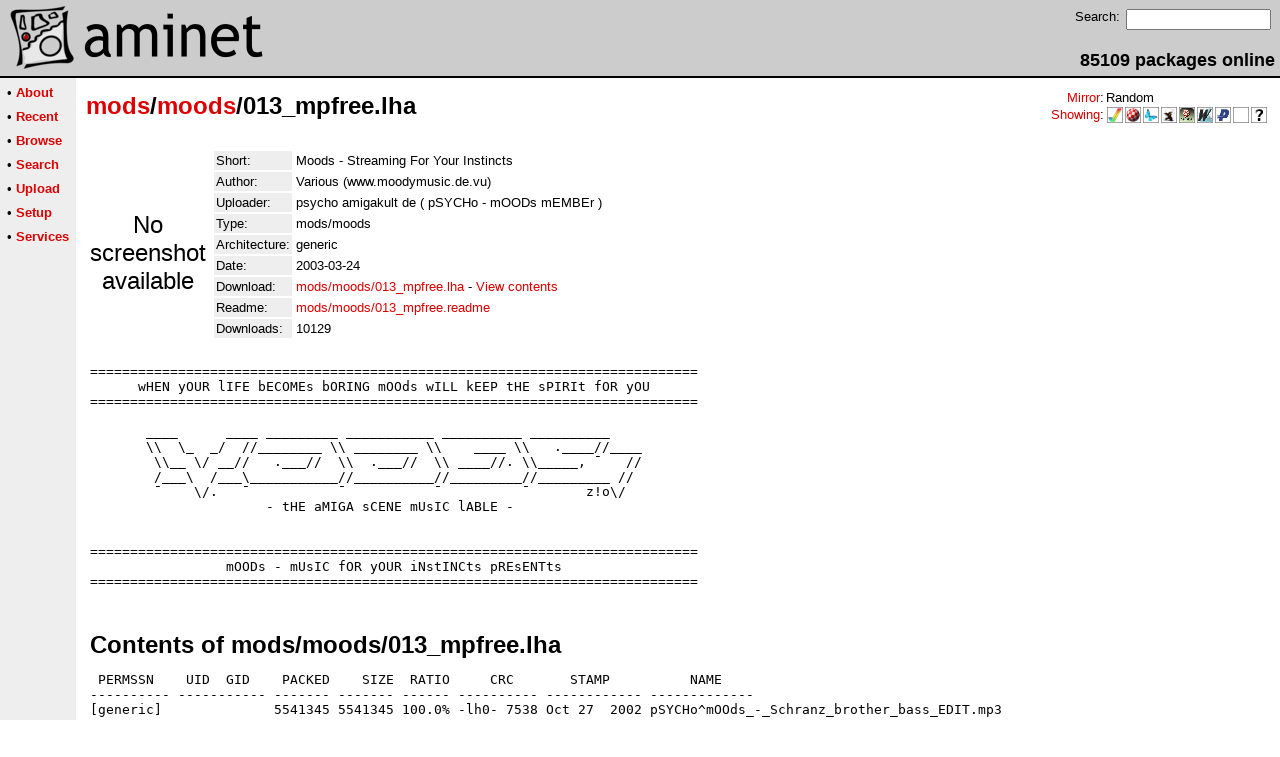

--- FILE ---
content_type: text/html;charset=UTF-8
request_url: http://aminet.net/package/mods/moods/013_mpfree
body_size: 2350
content:
<!DOCTYPE HTML PUBLIC "-//W3C//DTD HTML 4.01 Transitional//EN">
<html><head><title>Aminet - mods/moods/013_mpfree.lha</title>
    <link rel="alternate" type="application/rss+xml" href="/feed" title="Aminet recent uploaded packages">
    <link rel="search" type="application/opensearchdescription+xml" href="/info/adt/opensearch.xml" title="Aminet Search">
    <link rel="icon" href="/favicon.ico" type="image/x-icon">
    <link rel="SHORTCUT ICON" href="/favicon.ico" type="image/x-icon">
    <meta http-equiv="content-type" content="text/html; charset=iso-8859-1"> 
    <style type="text/css">
<!--
a { text-decoration: none; }
a:hover { text-decoration: underline; }
HTML BODY { margin: 0; padding: 0; font-family: sans-serif;}
-->
</style>
</head><body bgcolor="#ffffff" link="#dd0000" vlink="#770000">

  <table border=0 cellspacing=0 cellpadding=0 width="100%" 
id="bodytable"><tr><td colspan=2><table width="100%" border=0 cellpadding=5 cellspacing=0 id="titletable"><tr bgcolor="#cccccc"><td id="titleleft">
<a href="/">
<img src="/pics/aminet_sketch_64.png" width="64" height="64" alt="Aminet" border="0" hspace="5" id="titlesketch"><img src="/pics/aminet.png" width="224" height="64" alt="Aminet" border="0" id="titletext"></a>
</td>
<td id="titleright" valign="bottom" align="right">

  <table border=0 cellpadding=2 cellspacing=2>
  <tr>
  <td valign="top"><font  size="2">Search:</font></td>
  <td valign="top"><form name="topsearch" action="/search"><input type="text" name="query" size="16"></form></td>
  </tr>
  </table>
  <font  size="4"><b>85109 packages online</b></font>

</td>
</tr>
</table>
</td></tr>
<tr><td bgcolor="#000000" colspan="2"><img src="/pics/pix.gif" height="2" alt=""></td></tr><tr><td valign="top" align=center bgcolor="#eeeeee"><table border=0 cellpadding=2 cellspacing=5 bgcolor="#eeeeee">


<tr><td nowrap><font  size="2">

 &bull;
   <a href="//wiki.aminet.net"><b>About</b></a>

</font></td></tr>

<tr><td nowrap><font  size="2">

 &bull;
   <a href="/recent"><b>Recent</b></a>

</font></td></tr>

<tr><td nowrap><font  size="2">

 &bull;
   <a href="/tree"><b>Browse</b></a>

</font></td></tr>

<tr><td nowrap><font  size="2">

 &bull;
   <a href="/search"><b>Search</b></a>

</font></td></tr>

<tr><td nowrap><font  size="2">

 &bull;
   <a href="/upload"><b>Upload</b></a>

</font></td></tr>

<tr><td nowrap><font  size="2">

 &bull;
   <a href="/setup"><b>Setup</b></a>

</font></td></tr>

<tr><td nowrap><font  size="2">

 &bull;
   <a href="/services"><b>Services</b></a>

</font></td></tr>

</table>
<br>
</td><td bgcolor="#ffffff" align="left" valign="top" width="100%">
<table width="100%" border=0 cellspacing=0 cellpadding=10>
<tr><td><h2 style="margin: 0"><a href="/mods" title="mods">mods</a>/<a href="/mods/moods" title="mods/moods">moods</a>/013_mpfree.lha</h2></td>
<td align="right" valign="top">

<table border=0 cellpadding=0 cellspacing=2>
  <tr>
    <td align="right" valign="bottom"><font  size="2"><a href="/setup">Mirror</a>:</font></td><td><font  size="2">Random</font></td>
  </tr>
  <tr>
    <td align="right"><font  size="2"><a href="/setup">Showing</a>:</font></td>
    <td valign="top" nowrap>
  <a href="//m68k.aminet.net"><img class="archshowing" src="/pics/m68k-amigaos.png" alt="m68k-amigaos icon" title="AmigaOS running on Motorola 680x0 based computers" hspace="1" border="0" vspace="0" width="16" height="16"></a><a href="//os4.aminet.net"><img class="archshowing" src="/pics/ppc-amigaos.png" alt="ppc-amigaos icon" title="AmigaOS running on PowerPC based computers" hspace="1" border="0" vspace="0" width="16" height="16"></a><a href="//mos.aminet.net"><img class="archshowing" src="/pics/ppc-morphos.png" alt="ppc-morphos icon" title="MorphOS running on PowerPC based computers" hspace="1" border="0" vspace="0" width="16" height="16"></a><a href="//aros.aminet.net"><img class="archshowing" src="/pics/i386-aros.png" alt="i386-aros icon" title="AROS running on IBM compatible computers" hspace="1" border="0" vspace="0" width="16" height="16"></a><a href="//amithlon.aminet.net"><img class="archshowing" src="/pics/i386-amithlon.png" alt="i386-amithlon icon" title="Amithlon running on IBM compatible computers" hspace="1" border="0" vspace="0" width="16" height="16"></a><a href="//wup.aminet.net"><img class="archshowing" src="/pics/ppc-warpup.png" alt="ppc-warpup icon" title="Applications compiled to run with WarpUp" hspace="1" border="0" vspace="0" width="16" height="16"></a><a href="//pup.aminet.net"><img class="archshowing" src="/pics/ppc-powerup.png" alt="ppc-powerup icon" title="Applications compiled to run with PowerUp" hspace="1" border="0" vspace="0" width="16" height="16"></a><a href="//generic.aminet.net"><img class="archshowing" src="/pics/generic.png" alt="generic icon" title="Packages intended for all architectures" hspace="1" border="0" vspace="0" width="16" height="16"></a><a href="//other.aminet.net"><img class="archshowing" src="/pics/other.png" alt="other icon" title="Applications compiled to run on other architectures" hspace="1" border="0" vspace="0" width="16" height="16"></a>
    </td>
  </tr>
</table>

</td>
</tr>
<tr><td id="maincontent" colspan="2">


<table border=0 cellpadding=2 cellspacing=2><tr><td width="100" align="center">

  <font  size="5">No screenshot available</font>

</td><td valign="top">
<table border=0 cellpadding=2 cellspacing=2>
<tr><td bgcolor="#eeeeee"><font size="2">Short:</font></td><td><font size="2">Moods - Streaming For Your Instincts</font></td></tr>
<tr><td bgcolor="#eeeeee"><font size="2">Author:</font></td><td><font size="2">Various (www.moodymusic.de.vu)</font></td></tr>
<tr><td bgcolor="#eeeeee"><font size="2">Uploader:</font></td><td><font size="2">psycho amigakult de ( pSYCHo - mOODs mEMBEr )</font></td></tr>
<tr><td bgcolor="#eeeeee"><font size="2">Type:</font></td><td><font size="2">mods/moods</font></td></tr>

<tr><td bgcolor="#eeeeee"><font size="2">Architecture:</font></td><td><font size="2">generic</font></td></tr>
<tr><td bgcolor="#eeeeee"><font size="2">Date:</font></td><td><font size="2">2003-03-24</font></td><tr>









<td bgcolor="#eeeeee"><font size="2">Download:</font></td><td><font size="2"><a href="/mods/moods/013_mpfree.lha">mods/moods/013_mpfree.lha</a> - <a href="#contents">View contents</a></font></td></tr><tr><td bgcolor="#eeeeee"><font size="2">Readme:</font></td><td><font size="2"><a href="/mods/moods/013_mpfree.readme">mods/moods/013_mpfree.readme</a></font></td></tr>
<tr><td bgcolor="#eeeeee"><font size="2">Downloads:</font></td><td><font size="2">10129</font></td></tr></table><br></td></tr>
<tr><td colspan="2"><pre>============================================================================
      wHEN yOUR lIFE bECOMEs bORING mOOds wILL kEEP tHE sPIRIt fOR yOU
============================================================================

       ____      ____ _________ ___________ __________ __________
       \\  \_  _/  //________ \\ ________ \\    ____ \\   .____//____
        \\__ \/ __//   .___//  \\  .___//  \\ ____//. \\_____, ¯   //
        /___\  /___\___________//__________//_________//_________ //
        ¯    \/.   ¯           ¯           ¯          ¯       z!o\/
                      - tHE aMIGA sCENE mUsIC lABLE -


============================================================================
                 mOODs - mUsIC fOR yOUR iNstINCts pREsENTts
============================================================================
</td></tr>
<tr><td colspan=2><br><br><a name=contents><font size="5"><b>Contents of mods/moods/013_mpfree.lha</b></font></a>
<pre> PERMSSN    UID  GID    PACKED    SIZE  RATIO     CRC       STAMP          NAME
---------- ----------- ------- ------- ------ ---------- ------------ -------------
[generic]              5541345 5541345 100.0% -lh0- 7538 Oct 27  2002 pSYCHo^mOOds_-_Schranz_brother_bass_EDIT.mp3
---------- ----------- ------- ------- ------ ---------- ------------ -------------
 Total         1 file  5541345 5541345 100.0%            Mar 23  2003
</pre></table>


</td></tr>
</table></td></tr><tr><td bgcolor="#000000" colspan="2"><img src="/pics/pix.gif" height="2"
alt=""></td></tr>
<tr><td colspan="2" align="center"><font face="arial" size=2>Page generated in 0.02 seconds</font></td></tr>
<tr><td colspan="2" align="center"><font face="arial" size=2>Aminet &copy; 1992-2024 Urban 
M&uuml;ller and the <a href="//wiki.aminet.net/Team_Members">Aminet team</a>.
Aminet contact address: &lt;aminet<img src="/pics/at.gif" height="12" alt="">aminet net&gt;</font></td></tr>
</table>
<!-- Running on Mojolicious -->
</body>
</html>
